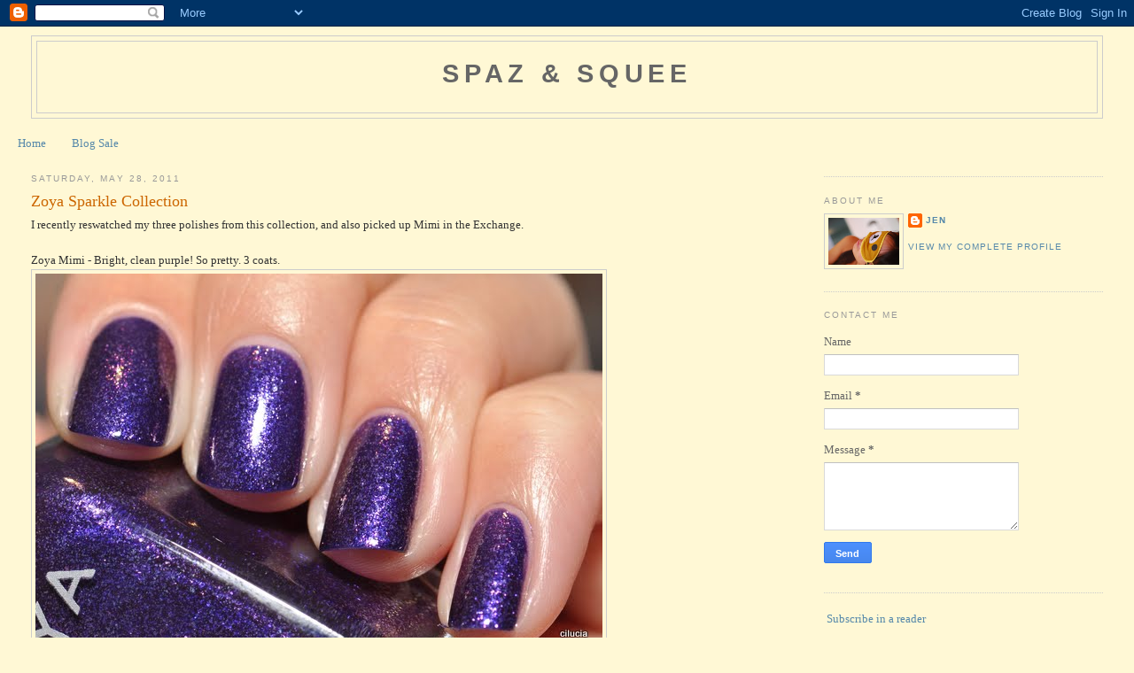

--- FILE ---
content_type: text/html; charset=UTF-8
request_url: https://cilucia.blogspot.com/2011/05/zoya-sparkle-collection.html
body_size: 15698
content:
<!DOCTYPE html>
<html dir='ltr' xmlns='http://www.w3.org/1999/xhtml' xmlns:b='http://www.google.com/2005/gml/b' xmlns:data='http://www.google.com/2005/gml/data' xmlns:expr='http://www.google.com/2005/gml/expr'>
<head>
<link href='https://www.blogger.com/static/v1/widgets/2944754296-widget_css_bundle.css' rel='stylesheet' type='text/css'/>
<meta content='text/html; charset=UTF-8' http-equiv='Content-Type'/>
<meta content='blogger' name='generator'/>
<link href='https://cilucia.blogspot.com/favicon.ico' rel='icon' type='image/x-icon'/>
<link href='http://cilucia.blogspot.com/2011/05/zoya-sparkle-collection.html' rel='canonical'/>
<link rel="alternate" type="application/atom+xml" title="Spaz &amp; Squee - Atom" href="https://cilucia.blogspot.com/feeds/posts/default" />
<link rel="alternate" type="application/rss+xml" title="Spaz &amp; Squee - RSS" href="https://cilucia.blogspot.com/feeds/posts/default?alt=rss" />
<link rel="service.post" type="application/atom+xml" title="Spaz &amp; Squee - Atom" href="https://www.blogger.com/feeds/7473744174320036851/posts/default" />

<link rel="alternate" type="application/atom+xml" title="Spaz &amp; Squee - Atom" href="https://cilucia.blogspot.com/feeds/3985422289286902102/comments/default" />
<!--Can't find substitution for tag [blog.ieCssRetrofitLinks]-->
<link href='https://blogger.googleusercontent.com/img/b/R29vZ2xl/AVvXsEh5nketlknnBCvsdRhT_NvUG2r3sU5gWVA-NlQiKlj7LJMTdggUB8VHMFEJb7z4zr8SB0msyRLqZ7v8vkJkIu83Gu5ZcV1O39iAwFZzr0nzH_Ak7nG2xXlJAHhMvkdzAW_zVcHk7WF3znwB/s800/DSC_6266.jpg' rel='image_src'/>
<meta content='http://cilucia.blogspot.com/2011/05/zoya-sparkle-collection.html' property='og:url'/>
<meta content='Zoya Sparkle Collection' property='og:title'/>
<meta content='I recently reswatched my three polishes from this collection, and also picked up Mimi in the Exchange. Zoya Mimi - Bright, clean purple! So ...' property='og:description'/>
<meta content='https://blogger.googleusercontent.com/img/b/R29vZ2xl/AVvXsEh5nketlknnBCvsdRhT_NvUG2r3sU5gWVA-NlQiKlj7LJMTdggUB8VHMFEJb7z4zr8SB0msyRLqZ7v8vkJkIu83Gu5ZcV1O39iAwFZzr0nzH_Ak7nG2xXlJAHhMvkdzAW_zVcHk7WF3znwB/w1200-h630-p-k-no-nu/DSC_6266.jpg' property='og:image'/>
<title>Spaz &amp; Squee: Zoya Sparkle Collection</title>
<style id='page-skin-1' type='text/css'><!--
/*
-----------------------------------------------
Blogger Template Style
Name:     Minima Stretch
Date:     26 Feb 2004
----------------------------------------------- */
/* Use this with templates/template-twocol.html */
body {
background:#fff8d5;
margin:0;
color:#333333;
font:x-small Georgia Serif;
font-size/* */:/**/small;
font-size: /**/small;
text-align: center;
}
a:link {
color:#5588aa;
text-decoration:none;
}
a:visited {
color:#999999;
text-decoration:none;
}
a:hover {
color:#cc6600;
text-decoration:underline;
}
a img {
border-width:0;
}
/* Header
-----------------------------------------------
*/
#header-wrapper {
margin:0 2% 10px;
border:1px solid #cccccc;
}
#header {
margin: 5px;
border: 1px solid #cccccc;
text-align: center;
color:#666666;
}
#header-inner {
background-position: center;
margin-left: auto;
margin-right: auto;
}
#header h1 {
margin:5px 5px 0;
padding:15px 20px .25em;
line-height:1.2em;
text-transform:uppercase;
letter-spacing:.2em;
font: normal bold 220% Verdana, sans-serif;
}
#header a {
color:#666666;
text-decoration:none;
}
#header a:hover {
color:#666666;
}
#header .description {
margin:0 5px 5px;
padding:0 20px 15px;
text-transform:uppercase;
letter-spacing:.2em;
line-height: 1.4em;
font: normal normal 78% 'Trebuchet MS', Trebuchet, Arial, Verdana, Sans-serif;
color: #999999;
}
#header img {
margin-left: auto;
margin-right: auto;
}
/* Outer-Wrapper
----------------------------------------------- */
#outer-wrapper {
margin:0;
padding:10px;
text-align:left;
font: normal normal 100% Georgia, Serif;
}
#main-wrapper {
margin-left: 2%;
width: 67%;
float: left;
display: inline;       /* fix for doubling margin in IE */
word-wrap: break-word; /* fix for long text breaking sidebar float in IE */
overflow: hidden;      /* fix for long non-text content breaking IE sidebar float */
}
#sidebar-wrapper {
margin-right: 2%;
width: 25%;
float: right;
display: inline;       /* fix for doubling margin in IE */
word-wrap: break-word; /* fix for long text breaking sidebar float in IE */
overflow: hidden;      /* fix for long non-text content breaking IE sidebar float */
}
/* Headings
----------------------------------------------- */
h2 {
margin:1.5em 0 .75em;
font:normal normal 78% 'Trebuchet MS',Trebuchet,Arial,Verdana,Sans-serif;
line-height: 1.4em;
text-transform:uppercase;
letter-spacing:.2em;
color:#999999;
}
/* Posts
-----------------------------------------------
*/
h2.date-header {
margin:1.5em 0 .5em;
}
.post {
margin:.5em 0 1.5em;
border-bottom:1px dotted #cccccc;
padding-bottom:1.5em;
}
.post h3 {
margin:.25em 0 0;
padding:0 0 4px;
font-size:140%;
font-weight:normal;
line-height:1.4em;
color:#cc6600;
}
.post h3 a, .post h3 a:visited, .post h3 strong {
display:block;
text-decoration:none;
color:#cc6600;
font-weight:normal;
}
.post h3 strong, .post h3 a:hover {
color:#333333;
}
.post-body {
margin:0 0 .75em;
line-height:1.6em;
}
.post-body blockquote {
line-height:1.3em;
}
.post-footer {
margin: .75em 0;
color:#999999;
text-transform:uppercase;
letter-spacing:.1em;
font: normal normal 78% 'Trebuchet MS', Trebuchet, Arial, Verdana, Sans-serif;
line-height: 1.4em;
}
.comment-link {
margin-left:.6em;
}
.post img, table.tr-caption-container {
padding:4px;
border:1px solid #cccccc;
}
.tr-caption-container img {
border: none;
padding: 0;
}
.post blockquote {
margin:1em 20px;
}
.post blockquote p {
margin:.75em 0;
}
/* Comments
----------------------------------------------- */
#comments h4 {
margin:1em 0;
font-weight: bold;
line-height: 1.4em;
text-transform:uppercase;
letter-spacing:.2em;
color: #999999;
}
#comments-block {
margin:1em 0 1.5em;
line-height:1.6em;
}
#comments-block .comment-author {
margin:.5em 0;
}
#comments-block .comment-body {
margin:.25em 0 0;
}
#comments-block .comment-footer {
margin:-.25em 0 2em;
line-height: 1.4em;
text-transform:uppercase;
letter-spacing:.1em;
}
#comments-block .comment-body p {
margin:0 0 .75em;
}
.deleted-comment {
font-style:italic;
color:gray;
}
.feed-links {
clear: both;
line-height: 2.5em;
}
#blog-pager-newer-link {
float: left;
}
#blog-pager-older-link {
float: right;
}
#blog-pager {
text-align: center;
}
/* Sidebar Content
----------------------------------------------- */
.sidebar {
color: #666666;
line-height: 1.5em;
}
.sidebar ul {
list-style:none;
margin:0 0 0;
padding:0 0 0;
}
.sidebar li {
margin:0;
padding-top:0;
padding-right:0;
padding-bottom:.25em;
padding-left:15px;
text-indent:-15px;
line-height:1.5em;
}
.sidebar .widget, .main .widget {
border-bottom:1px dotted #cccccc;
margin:0 0 1.5em;
padding:0 0 1.5em;
}
.main .Blog {
border-bottom-width: 0;
}
/* Profile
----------------------------------------------- */
.profile-img {
float: left;
margin-top: 0;
margin-right: 5px;
margin-bottom: 5px;
margin-left: 0;
padding: 4px;
border: 1px solid #cccccc;
}
.profile-data {
margin:0;
text-transform:uppercase;
letter-spacing:.1em;
font: normal normal 78% 'Trebuchet MS', Trebuchet, Arial, Verdana, Sans-serif;
color: #999999;
font-weight: bold;
line-height: 1.6em;
}
.profile-datablock {
margin:.5em 0 .5em;
}
.profile-textblock {
margin: 0.5em 0;
line-height: 1.6em;
}
.profile-link {
font: normal normal 78% 'Trebuchet MS', Trebuchet, Arial, Verdana, Sans-serif;
text-transform: uppercase;
letter-spacing: .1em;
}
/* Footer
----------------------------------------------- */
#footer {
width:660px;
clear:both;
margin:0 auto;
padding-top:15px;
line-height: 1.6em;
text-transform:uppercase;
letter-spacing:.1em;
text-align: center;
}

--></style>
<link href='https://www.blogger.com/dyn-css/authorization.css?targetBlogID=7473744174320036851&amp;zx=08493c49-512d-4ca4-9042-0d1cf4709d26' media='none' onload='if(media!=&#39;all&#39;)media=&#39;all&#39;' rel='stylesheet'/><noscript><link href='https://www.blogger.com/dyn-css/authorization.css?targetBlogID=7473744174320036851&amp;zx=08493c49-512d-4ca4-9042-0d1cf4709d26' rel='stylesheet'/></noscript>
<meta name='google-adsense-platform-account' content='ca-host-pub-1556223355139109'/>
<meta name='google-adsense-platform-domain' content='blogspot.com'/>

<!-- data-ad-client=ca-pub-4234677621829490 -->

</head>
<body>
<div class='navbar section' id='navbar'><div class='widget Navbar' data-version='1' id='Navbar1'><script type="text/javascript">
    function setAttributeOnload(object, attribute, val) {
      if(window.addEventListener) {
        window.addEventListener('load',
          function(){ object[attribute] = val; }, false);
      } else {
        window.attachEvent('onload', function(){ object[attribute] = val; });
      }
    }
  </script>
<div id="navbar-iframe-container"></div>
<script type="text/javascript" src="https://apis.google.com/js/platform.js"></script>
<script type="text/javascript">
      gapi.load("gapi.iframes:gapi.iframes.style.bubble", function() {
        if (gapi.iframes && gapi.iframes.getContext) {
          gapi.iframes.getContext().openChild({
              url: 'https://www.blogger.com/navbar/7473744174320036851?po\x3d3985422289286902102\x26origin\x3dhttps://cilucia.blogspot.com',
              where: document.getElementById("navbar-iframe-container"),
              id: "navbar-iframe"
          });
        }
      });
    </script><script type="text/javascript">
(function() {
var script = document.createElement('script');
script.type = 'text/javascript';
script.src = '//pagead2.googlesyndication.com/pagead/js/google_top_exp.js';
var head = document.getElementsByTagName('head')[0];
if (head) {
head.appendChild(script);
}})();
</script>
</div></div>
<div id='outer-wrapper'><div id='wrap2'>
<!-- skip links for text browsers -->
<span id='skiplinks' style='display:none;'>
<a href='#main'>skip to main </a> |
      <a href='#sidebar'>skip to sidebar</a>
</span>
<div id='header-wrapper'>
<div class='header section' id='header'><div class='widget Header' data-version='1' id='Header1'>
<div id='header-inner'>
<div class='titlewrapper'>
<h1 class='title'>
<a href='https://cilucia.blogspot.com/'>
Spaz &amp; Squee
</a>
</h1>
</div>
<div class='descriptionwrapper'>
<p class='description'><span>
</span></p>
</div>
</div>
</div></div>
</div>
<div id='content-wrapper'>
<div id='crosscol-wrapper' style='text-align:center'>
<div class='crosscol section' id='crosscol'><div class='widget PageList' data-version='1' id='PageList1'>
<h2>Pages</h2>
<div class='widget-content'>
<ul>
<li>
<a href='https://cilucia.blogspot.com/'>Home</a>
</li>
<li>
<a href='https://cilucia.blogspot.com/p/blog-sale.html'>Blog Sale</a>
</li>
</ul>
<div class='clear'></div>
</div>
</div></div>
</div>
<div id='main-wrapper'>
<div class='main section' id='main'><div class='widget Blog' data-version='1' id='Blog1'>
<div class='blog-posts hfeed'>

          <div class="date-outer">
        
<h2 class='date-header'><span>Saturday, May 28, 2011</span></h2>

          <div class="date-posts">
        
<div class='post-outer'>
<div class='post hentry uncustomized-post-template' itemprop='blogPost' itemscope='itemscope' itemtype='http://schema.org/BlogPosting'>
<meta content='https://blogger.googleusercontent.com/img/b/R29vZ2xl/AVvXsEh5nketlknnBCvsdRhT_NvUG2r3sU5gWVA-NlQiKlj7LJMTdggUB8VHMFEJb7z4zr8SB0msyRLqZ7v8vkJkIu83Gu5ZcV1O39iAwFZzr0nzH_Ak7nG2xXlJAHhMvkdzAW_zVcHk7WF3znwB/s800/DSC_6266.jpg' itemprop='image_url'/>
<meta content='7473744174320036851' itemprop='blogId'/>
<meta content='3985422289286902102' itemprop='postId'/>
<a name='3985422289286902102'></a>
<h3 class='post-title entry-title' itemprop='name'>
Zoya Sparkle Collection
</h3>
<div class='post-header'>
<div class='post-header-line-1'></div>
</div>
<div class='post-body entry-content' id='post-body-3985422289286902102' itemprop='description articleBody'>
I recently reswatched my three polishes from this collection, and also picked up Mimi in the Exchange.<br /><br />Zoya Mimi - Bright, clean purple! So pretty. 3 coats. <br /><img src="https://blogger.googleusercontent.com/img/b/R29vZ2xl/AVvXsEh5nketlknnBCvsdRhT_NvUG2r3sU5gWVA-NlQiKlj7LJMTdggUB8VHMFEJb7z4zr8SB0msyRLqZ7v8vkJkIu83Gu5ZcV1O39iAwFZzr0nzH_Ak7nG2xXlJAHhMvkdzAW_zVcHk7WF3znwB/s800/DSC_6266.jpg">  <br /><img src="https://blogger.googleusercontent.com/img/b/R29vZ2xl/AVvXsEjj7AUIJEzY-H7EZymFdLGpA-oy9KQqSJB4qnjdOrz7fd19HtSHSUCBnQMPwl1zJNy_3NBJy3wOY364HZ4J5ntneYPmhZQwyQutC_IvGYhbgVgUA_mq47w9XgjalmBRshyphenhyphenJf6P3OwSRjUCV/s800/DSC_6271.jpg"><br /><br />Comparison: Zoya Mimi vs.  Zoya Julieanne - Since you may be wondering whether it's worth having both. <br /><img src="https://blogger.googleusercontent.com/img/b/R29vZ2xl/AVvXsEhd90djtF6M9XJRGfEnXSdSiQQ5aw3ll0IsFnw5mPn95tMJbu2R8mcqkMXZUqO6_F53kwU5VPQVzXcyMC4P7FSJMj80F38ChLwdVfsMWuwNvVfMndJ1JohMtEYVJlSoY8gfTA-Q5Ddv3MFa/s800/DSC_6273.jpg"><br /><br />Zoya Ivanka - I love this oneee. It's the one I wanted the first time I saw swatches <3 I didn't get Apple from this year's summer collection, because it looked too similar and not as interesting as Ivanka. 3 coats.<br /><img src="https://blogger.googleusercontent.com/img/b/R29vZ2xl/AVvXsEgbTxSgtGqkd3KJN9nYCzjBNitfBQBRgvlDDRei5cl-FSkGwp9S4aOeG5zCLb0qydcy-cmf_GT5BsujG8Pek-qFx_9mrFsH4i7k7SWCwvAkGZ4tY7Htn_gXbSCuTjY21Ou2P0onHvNmGZzv/s800/DSC_7201.jpg"><br /><img src="https://blogger.googleusercontent.com/img/b/R29vZ2xl/AVvXsEhHTKxvNGPFUGSMRzxbjm_9VY1wKE-rbMwTD0FLUuV9nK8XhAyj9Y9hx0N1fiY2haJhOf645_mUvlO3ubWsDvneBetAcfYeD5ll8fn8-2RmTbj6J92pVQCgxZ3tG1QSOeNm6F_1SGpB5SZf/s800/DSC_7209.jpg"><br /><img src="https://blogger.googleusercontent.com/img/b/R29vZ2xl/AVvXsEgVYsgp9fKzfd4g9L4r7tRojG6wP-s9_beoqD4FI7AdWWKtzxDu205pWz5FGvm1tNUUpnHwObvyhJx50-xIxAYZjZuCIbTReTsImyRY9zJRkEL_eD-VQam_i75rhsYsB7kVwin3mfUfs70v/s800/DSC_7207.jpg"><br /><br />Zoya Alegra - Great pink! Dupe for OPI LMEY.<br /><img src="https://blogger.googleusercontent.com/img/b/R29vZ2xl/AVvXsEi-Tfq9r3C9SuwEM1t0FSuSPWq8qUyEdhJgNAdzyJS_qGciWinGJLOnWkHCA4ntKWb3evoWIHx6F-0vRAgF-SnaMJeGAE8sJPMkWJo7YndFWNT7lZ0AtSegsVhpJqXll7g_85KgCPkEDUCk/s800/DSC_7213.jpg"><br /><img src="https://blogger.googleusercontent.com/img/b/R29vZ2xl/AVvXsEj9viKIKR6TmGdr2ZuLFurcQLhAjC70hKtEm19gE0ckR0v5y1_PrgJWgBNUG-2BQLG_ara9VLjkK8ELIWAUFJ7H0H7iUrlEbTTxBIACi1vmLPDdEF6QFJKSyd7d3OKVU75o7YWBfokpAPrq/s800/DSC_7214.jpg"><br /><br />Zoya Charla - Infamous, and totally dupeable now. OPI CMIYN, Essence Choose Me, Jesse's Girl Glee, and Orly Hailey's Comet. I'm sure there's even more dupes O_O. 3 coats. <br /><img src="https://blogger.googleusercontent.com/img/b/R29vZ2xl/AVvXsEhYF6ZQ9_H4yqTOuvpUQymHc-_ZIovQsoZKHPe4eCVzT0QtnZ8FcSo6efO21LTRlxfu4jJ9XE1p82Fcf5erIfTWKasE28gN8pGz4kzE3A6xHALJi-KUbKXuRtcIMSAT0W8_oca1118heZ-5/s800/DSC_7131.jpg"><br /><img src="https://blogger.googleusercontent.com/img/b/R29vZ2xl/AVvXsEivFupNmT6FbsGNr6drGOHIeCkHGFxKibyLBoQkPbuJvs8RTTkzO6RPkkR7ZiyscMPV8YwVsiNVdCv0X_aj3_EaHpQo6oE2Axk286l7Hj1Fq3BBjcEpp5IEPRNX8ci7DNeh8APb4hpT94UD/s800/DSC_7133.jpg"><br /><br />Have a great weekend, guys! :D
<div style='clear: both;'></div>
</div>
<div class='post-footer'>
<div class='post-footer-line post-footer-line-1'>
<span class='post-author vcard'>
Posted by
<span class='fn' itemprop='author' itemscope='itemscope' itemtype='http://schema.org/Person'>
<meta content='https://www.blogger.com/profile/08120986296396586379' itemprop='url'/>
<a class='g-profile' href='https://www.blogger.com/profile/08120986296396586379' rel='author' title='author profile'>
<span itemprop='name'>Jen</span>
</a>
</span>
</span>
<span class='post-timestamp'>
at
<meta content='http://cilucia.blogspot.com/2011/05/zoya-sparkle-collection.html' itemprop='url'/>
<a class='timestamp-link' href='https://cilucia.blogspot.com/2011/05/zoya-sparkle-collection.html' rel='bookmark' title='permanent link'><abbr class='published' itemprop='datePublished' title='2011-05-28T10:00:00-04:00'>10:00&#8239;AM</abbr></a>
</span>
<span class='post-comment-link'>
</span>
<span class='post-icons'>
<span class='item-action'>
<a href='https://www.blogger.com/email-post/7473744174320036851/3985422289286902102' title='Email Post'>
<img alt='' class='icon-action' height='13' src='https://resources.blogblog.com/img/icon18_email.gif' width='18'/>
</a>
</span>
<span class='item-control blog-admin pid-1711833041'>
<a href='https://www.blogger.com/post-edit.g?blogID=7473744174320036851&postID=3985422289286902102&from=pencil' title='Edit Post'>
<img alt='' class='icon-action' height='18' src='https://resources.blogblog.com/img/icon18_edit_allbkg.gif' width='18'/>
</a>
</span>
</span>
<div class='post-share-buttons goog-inline-block'>
</div>
</div>
<div class='post-footer-line post-footer-line-2'>
<span class='post-labels'>
Labels:
<a href='https://cilucia.blogspot.com/search/label/Brand%3A%20Zoya' rel='tag'>Brand: Zoya</a>,
<a href='https://cilucia.blogspot.com/search/label/swatches' rel='tag'>swatches</a>
</span>
</div>
<div class='post-footer-line post-footer-line-3'>
<span class='post-location'>
</span>
</div>
</div>
</div>
<div class='comments' id='comments'>
<a name='comments'></a>
<h4>4 comments:</h4>
<div class='comments-content'>
<script async='async' src='' type='text/javascript'></script>
<script type='text/javascript'>
    (function() {
      var items = null;
      var msgs = null;
      var config = {};

// <![CDATA[
      var cursor = null;
      if (items && items.length > 0) {
        cursor = parseInt(items[items.length - 1].timestamp) + 1;
      }

      var bodyFromEntry = function(entry) {
        var text = (entry &&
                    ((entry.content && entry.content.$t) ||
                     (entry.summary && entry.summary.$t))) ||
            '';
        if (entry && entry.gd$extendedProperty) {
          for (var k in entry.gd$extendedProperty) {
            if (entry.gd$extendedProperty[k].name == 'blogger.contentRemoved') {
              return '<span class="deleted-comment">' + text + '</span>';
            }
          }
        }
        return text;
      }

      var parse = function(data) {
        cursor = null;
        var comments = [];
        if (data && data.feed && data.feed.entry) {
          for (var i = 0, entry; entry = data.feed.entry[i]; i++) {
            var comment = {};
            // comment ID, parsed out of the original id format
            var id = /blog-(\d+).post-(\d+)/.exec(entry.id.$t);
            comment.id = id ? id[2] : null;
            comment.body = bodyFromEntry(entry);
            comment.timestamp = Date.parse(entry.published.$t) + '';
            if (entry.author && entry.author.constructor === Array) {
              var auth = entry.author[0];
              if (auth) {
                comment.author = {
                  name: (auth.name ? auth.name.$t : undefined),
                  profileUrl: (auth.uri ? auth.uri.$t : undefined),
                  avatarUrl: (auth.gd$image ? auth.gd$image.src : undefined)
                };
              }
            }
            if (entry.link) {
              if (entry.link[2]) {
                comment.link = comment.permalink = entry.link[2].href;
              }
              if (entry.link[3]) {
                var pid = /.*comments\/default\/(\d+)\?.*/.exec(entry.link[3].href);
                if (pid && pid[1]) {
                  comment.parentId = pid[1];
                }
              }
            }
            comment.deleteclass = 'item-control blog-admin';
            if (entry.gd$extendedProperty) {
              for (var k in entry.gd$extendedProperty) {
                if (entry.gd$extendedProperty[k].name == 'blogger.itemClass') {
                  comment.deleteclass += ' ' + entry.gd$extendedProperty[k].value;
                } else if (entry.gd$extendedProperty[k].name == 'blogger.displayTime') {
                  comment.displayTime = entry.gd$extendedProperty[k].value;
                }
              }
            }
            comments.push(comment);
          }
        }
        return comments;
      };

      var paginator = function(callback) {
        if (hasMore()) {
          var url = config.feed + '?alt=json&v=2&orderby=published&reverse=false&max-results=50';
          if (cursor) {
            url += '&published-min=' + new Date(cursor).toISOString();
          }
          window.bloggercomments = function(data) {
            var parsed = parse(data);
            cursor = parsed.length < 50 ? null
                : parseInt(parsed[parsed.length - 1].timestamp) + 1
            callback(parsed);
            window.bloggercomments = null;
          }
          url += '&callback=bloggercomments';
          var script = document.createElement('script');
          script.type = 'text/javascript';
          script.src = url;
          document.getElementsByTagName('head')[0].appendChild(script);
        }
      };
      var hasMore = function() {
        return !!cursor;
      };
      var getMeta = function(key, comment) {
        if ('iswriter' == key) {
          var matches = !!comment.author
              && comment.author.name == config.authorName
              && comment.author.profileUrl == config.authorUrl;
          return matches ? 'true' : '';
        } else if ('deletelink' == key) {
          return config.baseUri + '/comment/delete/'
               + config.blogId + '/' + comment.id;
        } else if ('deleteclass' == key) {
          return comment.deleteclass;
        }
        return '';
      };

      var replybox = null;
      var replyUrlParts = null;
      var replyParent = undefined;

      var onReply = function(commentId, domId) {
        if (replybox == null) {
          // lazily cache replybox, and adjust to suit this style:
          replybox = document.getElementById('comment-editor');
          if (replybox != null) {
            replybox.height = '250px';
            replybox.style.display = 'block';
            replyUrlParts = replybox.src.split('#');
          }
        }
        if (replybox && (commentId !== replyParent)) {
          replybox.src = '';
          document.getElementById(domId).insertBefore(replybox, null);
          replybox.src = replyUrlParts[0]
              + (commentId ? '&parentID=' + commentId : '')
              + '#' + replyUrlParts[1];
          replyParent = commentId;
        }
      };

      var hash = (window.location.hash || '#').substring(1);
      var startThread, targetComment;
      if (/^comment-form_/.test(hash)) {
        startThread = hash.substring('comment-form_'.length);
      } else if (/^c[0-9]+$/.test(hash)) {
        targetComment = hash.substring(1);
      }

      // Configure commenting API:
      var configJso = {
        'maxDepth': config.maxThreadDepth
      };
      var provider = {
        'id': config.postId,
        'data': items,
        'loadNext': paginator,
        'hasMore': hasMore,
        'getMeta': getMeta,
        'onReply': onReply,
        'rendered': true,
        'initComment': targetComment,
        'initReplyThread': startThread,
        'config': configJso,
        'messages': msgs
      };

      var render = function() {
        if (window.goog && window.goog.comments) {
          var holder = document.getElementById('comment-holder');
          window.goog.comments.render(holder, provider);
        }
      };

      // render now, or queue to render when library loads:
      if (window.goog && window.goog.comments) {
        render();
      } else {
        window.goog = window.goog || {};
        window.goog.comments = window.goog.comments || {};
        window.goog.comments.loadQueue = window.goog.comments.loadQueue || [];
        window.goog.comments.loadQueue.push(render);
      }
    })();
// ]]>
  </script>
<div id='comment-holder'>
<div class="comment-thread toplevel-thread"><ol id="top-ra"><li class="comment" id="c1743739494655564162"><div class="avatar-image-container"><img src="//resources.blogblog.com/img/blank.gif" alt=""/></div><div class="comment-block"><div class="comment-header"><cite class="user"><a href="http://steffels.blogspot.com" rel="nofollow">Stef</a></cite><span class="icon user "></span><span class="datetime secondary-text"><a rel="nofollow" href="https://cilucia.blogspot.com/2011/05/zoya-sparkle-collection.html?showComment=1306593510116#c1743739494655564162">May 28, 2011 at 10:38:00&#8239;AM EDT</a></span></div><p class="comment-content">I agree.. Apple looks flat and uninteresting next to Ivanka. So much richer in colour!</p><span class="comment-actions secondary-text"><a class="comment-reply" target="_self" data-comment-id="1743739494655564162">Reply</a><span class="item-control blog-admin blog-admin pid-647349243"><a target="_self" href="https://www.blogger.com/comment/delete/7473744174320036851/1743739494655564162">Delete</a></span></span></div><div class="comment-replies"><div id="c1743739494655564162-rt" class="comment-thread inline-thread hidden"><span class="thread-toggle thread-expanded"><span class="thread-arrow"></span><span class="thread-count"><a target="_self">Replies</a></span></span><ol id="c1743739494655564162-ra" class="thread-chrome thread-expanded"><div></div><div id="c1743739494655564162-continue" class="continue"><a class="comment-reply" target="_self" data-comment-id="1743739494655564162">Reply</a></div></ol></div></div><div class="comment-replybox-single" id="c1743739494655564162-ce"></div></li><li class="comment" id="c1975229068916805235"><div class="avatar-image-container"><img src="//resources.blogblog.com/img/blank.gif" alt=""/></div><div class="comment-block"><div class="comment-header"><cite class="user">Dianaruxi</cite><span class="icon user "></span><span class="datetime secondary-text"><a rel="nofollow" href="https://cilucia.blogspot.com/2011/05/zoya-sparkle-collection.html?showComment=1306602672060#c1975229068916805235">May 28, 2011 at 1:11:00&#8239;PM EDT</a></span></div><p class="comment-content">All of these look gorgeous!!</p><span class="comment-actions secondary-text"><a class="comment-reply" target="_self" data-comment-id="1975229068916805235">Reply</a><span class="item-control blog-admin blog-admin pid-647349243"><a target="_self" href="https://www.blogger.com/comment/delete/7473744174320036851/1975229068916805235">Delete</a></span></span></div><div class="comment-replies"><div id="c1975229068916805235-rt" class="comment-thread inline-thread hidden"><span class="thread-toggle thread-expanded"><span class="thread-arrow"></span><span class="thread-count"><a target="_self">Replies</a></span></span><ol id="c1975229068916805235-ra" class="thread-chrome thread-expanded"><div></div><div id="c1975229068916805235-continue" class="continue"><a class="comment-reply" target="_self" data-comment-id="1975229068916805235">Reply</a></div></ol></div></div><div class="comment-replybox-single" id="c1975229068916805235-ce"></div></li><li class="comment" id="c5633087457672229501"><div class="avatar-image-container"><img src="//resources.blogblog.com/img/blank.gif" alt=""/></div><div class="comment-block"><div class="comment-header"><cite class="user"><a href="http://hautelacquer.blogspot.com" rel="nofollow">Shaina</a></cite><span class="icon user "></span><span class="datetime secondary-text"><a rel="nofollow" href="https://cilucia.blogspot.com/2011/05/zoya-sparkle-collection.html?showComment=1306683976461#c5633087457672229501">May 29, 2011 at 11:46:00&#8239;AM EDT</a></span></div><p class="comment-content">Ah, Charla and&#160; Julieanne are gorgeous!</p><span class="comment-actions secondary-text"><a class="comment-reply" target="_self" data-comment-id="5633087457672229501">Reply</a><span class="item-control blog-admin blog-admin pid-647349243"><a target="_self" href="https://www.blogger.com/comment/delete/7473744174320036851/5633087457672229501">Delete</a></span></span></div><div class="comment-replies"><div id="c5633087457672229501-rt" class="comment-thread inline-thread hidden"><span class="thread-toggle thread-expanded"><span class="thread-arrow"></span><span class="thread-count"><a target="_self">Replies</a></span></span><ol id="c5633087457672229501-ra" class="thread-chrome thread-expanded"><div></div><div id="c5633087457672229501-continue" class="continue"><a class="comment-reply" target="_self" data-comment-id="5633087457672229501">Reply</a></div></ol></div></div><div class="comment-replybox-single" id="c5633087457672229501-ce"></div></li><li class="comment" id="c4771666122282631545"><div class="avatar-image-container"><img src="//resources.blogblog.com/img/blank.gif" alt=""/></div><div class="comment-block"><div class="comment-header"><cite class="user"><a href="http://www.oliviafrescura.com" rel="nofollow">Xx Olivia</a></cite><span class="icon user "></span><span class="datetime secondary-text"><a rel="nofollow" href="https://cilucia.blogspot.com/2011/05/zoya-sparkle-collection.html?showComment=1306694931503#c4771666122282631545">May 29, 2011 at 2:48:00&#8239;PM EDT</a></span></div><p class="comment-content">love them all! gorgeous!!</p><span class="comment-actions secondary-text"><a class="comment-reply" target="_self" data-comment-id="4771666122282631545">Reply</a><span class="item-control blog-admin blog-admin pid-647349243"><a target="_self" href="https://www.blogger.com/comment/delete/7473744174320036851/4771666122282631545">Delete</a></span></span></div><div class="comment-replies"><div id="c4771666122282631545-rt" class="comment-thread inline-thread hidden"><span class="thread-toggle thread-expanded"><span class="thread-arrow"></span><span class="thread-count"><a target="_self">Replies</a></span></span><ol id="c4771666122282631545-ra" class="thread-chrome thread-expanded"><div></div><div id="c4771666122282631545-continue" class="continue"><a class="comment-reply" target="_self" data-comment-id="4771666122282631545">Reply</a></div></ol></div></div><div class="comment-replybox-single" id="c4771666122282631545-ce"></div></li></ol><div id="top-continue" class="continue"><a class="comment-reply" target="_self">Add comment</a></div><div class="comment-replybox-thread" id="top-ce"></div><div class="loadmore hidden" data-post-id="3985422289286902102"><a target="_self">Load more...</a></div></div>
</div>
</div>
<p class='comment-footer'>
<div class='comment-form'>
<a name='comment-form'></a>
<p>
</p>
<a href='https://www.blogger.com/comment/frame/7473744174320036851?po=3985422289286902102&hl=en&saa=85391&origin=https://cilucia.blogspot.com' id='comment-editor-src'></a>
<iframe allowtransparency='true' class='blogger-iframe-colorize blogger-comment-from-post' frameborder='0' height='410px' id='comment-editor' name='comment-editor' src='' width='100%'></iframe>
<script src='https://www.blogger.com/static/v1/jsbin/2830521187-comment_from_post_iframe.js' type='text/javascript'></script>
<script type='text/javascript'>
      BLOG_CMT_createIframe('https://www.blogger.com/rpc_relay.html');
    </script>
</div>
</p>
<div id='backlinks-container'>
<div id='Blog1_backlinks-container'>
</div>
</div>
</div>
</div>

        </div></div>
      
</div>
<div class='blog-pager' id='blog-pager'>
<span id='blog-pager-newer-link'>
<a class='blog-pager-newer-link' href='https://cilucia.blogspot.com/2011/05/flakies-nfu-oh-40-and-sh-hidden.html' id='Blog1_blog-pager-newer-link' title='Newer Post'>Newer Post</a>
</span>
<span id='blog-pager-older-link'>
<a class='blog-pager-older-link' href='https://cilucia.blogspot.com/2011/05/orly-royal-navy-and-revlon-royal.html' id='Blog1_blog-pager-older-link' title='Older Post'>Older Post</a>
</span>
<a class='home-link' href='https://cilucia.blogspot.com/'>Home</a>
</div>
<div class='clear'></div>
<div class='post-feeds'>
<div class='feed-links'>
Subscribe to:
<a class='feed-link' href='https://cilucia.blogspot.com/feeds/3985422289286902102/comments/default' target='_blank' type='application/atom+xml'>Post Comments (Atom)</a>
</div>
</div>
</div></div>
</div>
<div id='sidebar-wrapper'>
<div class='sidebar section' id='sidebar'><div class='widget HTML' data-version='1' id='HTML1'>
<script type='text/javascript'>
                var disqus_shortname = 'cilucia';
                var disqus_blogger_current_url = "http://cilucia.blogspot.com/2011/05/zoya-sparkle-collection.html";
                if (!disqus_blogger_current_url.length) {
                    disqus_blogger_current_url = "https://cilucia.blogspot.com/2011/05/zoya-sparkle-collection.html";
                }
                var disqus_blogger_homepage_url = "https://cilucia.blogspot.com/";
                var disqus_blogger_canonical_homepage_url = "http://cilucia.blogspot.com/";
            </script>
<style type='text/css'>
                    #comments {display:none;}
                </style>
<script type='text/javascript'>
                    (function() {
                        var bloggerjs = document.createElement('script');
                        bloggerjs.type = 'text/javascript';
                        bloggerjs.async = true;
                        bloggerjs.src = 'http://'+disqus_shortname+'.disqus.com/blogger_item.js';
                        (document.getElementsByTagName('head')[0] || document.getElementsByTagName('body')[0]).appendChild(bloggerjs);
                    })();
                </script>
<style type='text/css'>
                    .post-comment-link { visibility: hidden; }
                </style>
<script type='text/javascript'>
                (function() {
                    var bloggerjs = document.createElement('script');
                    bloggerjs.type = 'text/javascript';
                    bloggerjs.async = true;
                    bloggerjs.src = 'http://'+disqus_shortname+'.disqus.com/blogger_index.js';
                    (document.getElementsByTagName('head')[0] || document.getElementsByTagName('body')[0]).appendChild(bloggerjs);
                })();
                </script>
</div><div class='widget Profile' data-version='1' id='Profile1'>
<h2>About Me</h2>
<div class='widget-content'>
<a href='https://www.blogger.com/profile/08120986296396586379'><img alt='My photo' class='profile-img' height='53' src='//blogger.googleusercontent.com/img/b/R29vZ2xl/AVvXsEh6_pTrV4iFrWwe-_v1ZyVap-xb2ti0ut33TspEDUtg3OneYvjxVqO4rh-PmewYDCXRdbxh24A1xcm0MFMDEMZEP3tN4wj8I20DgTdP6WXq2U1a-0pW_2jLBSEKLbOtmQ/s150-r/6600_652486875137_122600103_39312607_4507688_n.jpg' width='80'/></a>
<dl class='profile-datablock'>
<dt class='profile-data'>
<a class='profile-name-link g-profile' href='https://www.blogger.com/profile/08120986296396586379' rel='author' style='background-image: url(//www.blogger.com/img/logo-16.png);'>
Jen
</a>
</dt>
</dl>
<a class='profile-link' href='https://www.blogger.com/profile/08120986296396586379' rel='author'>View my complete profile</a>
<div class='clear'></div>
</div>
</div><div class='widget ContactForm' data-version='1' id='ContactForm1'>
<h2 class='title'>Contact Me</h2>
<div class='contact-form-widget'>
<div class='form'>
<form name='contact-form'>
<p></p>
Name
<br/>
<input class='contact-form-name' id='ContactForm1_contact-form-name' name='name' size='30' type='text' value=''/>
<p></p>
Email
<span style='font-weight: bolder;'>*</span>
<br/>
<input class='contact-form-email' id='ContactForm1_contact-form-email' name='email' size='30' type='text' value=''/>
<p></p>
Message
<span style='font-weight: bolder;'>*</span>
<br/>
<textarea class='contact-form-email-message' cols='25' id='ContactForm1_contact-form-email-message' name='email-message' rows='5'></textarea>
<p></p>
<input class='contact-form-button contact-form-button-submit' id='ContactForm1_contact-form-submit' type='button' value='Send'/>
<p></p>
<div style='text-align: center; max-width: 222px; width: 100%'>
<p class='contact-form-error-message' id='ContactForm1_contact-form-error-message'></p>
<p class='contact-form-success-message' id='ContactForm1_contact-form-success-message'></p>
</div>
</form>
</div>
</div>
<div class='clear'></div>
</div><div class='widget HTML' data-version='1' id='HTML2'>
<div class='widget-content'>
<p><a href="http://feeds.feedburner.com/cilucia" rel="alternate" type="application/rss+xml"><img src="https://lh3.googleusercontent.com/blogger_img_proxy/AEn0k_udTl7KcjU-VcxTyAF5BXmkDe7p-xNrzf8TMgkHTL7uDXDSMBKiCAQqyYsE-o3YYQMrc4gERwZOHy9syXVdDrAUtvGarb7nnT9YyLXVthMMbvS6TL6zg3GAMoKYp0k=s0-d" alt="" style="vertical-align:middle;border:0"></a>&nbsp;<a href="http://feeds.feedburner.com/cilucia" rel="alternate" type="application/rss+xml">Subscribe in a reader</a></p>
</div>
<div class='clear'></div>
</div><div class='widget Followers' data-version='1' id='Followers1'>
<h2 class='title'>Followers</h2>
<div class='widget-content'>
<div id='Followers1-wrapper'>
<div style='margin-right:2px;'>
<div><script type="text/javascript" src="https://apis.google.com/js/platform.js"></script>
<div id="followers-iframe-container"></div>
<script type="text/javascript">
    window.followersIframe = null;
    function followersIframeOpen(url) {
      gapi.load("gapi.iframes", function() {
        if (gapi.iframes && gapi.iframes.getContext) {
          window.followersIframe = gapi.iframes.getContext().openChild({
            url: url,
            where: document.getElementById("followers-iframe-container"),
            messageHandlersFilter: gapi.iframes.CROSS_ORIGIN_IFRAMES_FILTER,
            messageHandlers: {
              '_ready': function(obj) {
                window.followersIframe.getIframeEl().height = obj.height;
              },
              'reset': function() {
                window.followersIframe.close();
                followersIframeOpen("https://www.blogger.com/followers/frame/7473744174320036851?colors\x3dCgt0cmFuc3BhcmVudBILdHJhbnNwYXJlbnQaByM2NjY2NjYiByM1NTg4YWEqByNmZmY4ZDUyByNjYzY2MDA6ByM2NjY2NjZCByM1NTg4YWFKByM5OTk5OTlSByM1NTg4YWFaC3RyYW5zcGFyZW50\x26pageSize\x3d21\x26hl\x3den\x26origin\x3dhttps://cilucia.blogspot.com");
              },
              'open': function(url) {
                window.followersIframe.close();
                followersIframeOpen(url);
              }
            }
          });
        }
      });
    }
    followersIframeOpen("https://www.blogger.com/followers/frame/7473744174320036851?colors\x3dCgt0cmFuc3BhcmVudBILdHJhbnNwYXJlbnQaByM2NjY2NjYiByM1NTg4YWEqByNmZmY4ZDUyByNjYzY2MDA6ByM2NjY2NjZCByM1NTg4YWFKByM5OTk5OTlSByM1NTg4YWFaC3RyYW5zcGFyZW50\x26pageSize\x3d21\x26hl\x3den\x26origin\x3dhttps://cilucia.blogspot.com");
  </script></div>
</div>
</div>
<div class='clear'></div>
</div>
</div><div class='widget Label' data-version='1' id='Label1'>
<h2>Labels</h2>
<div class='widget-content list-label-widget-content'>
<ul>
<li>
<a dir='ltr' href='https://cilucia.blogspot.com/search/label/Annoucement'>Annoucement</a>
<span dir='ltr'>(1)</span>
</li>
<li>
<a dir='ltr' href='https://cilucia.blogspot.com/search/label/blog%20sale'>blog sale</a>
<span dir='ltr'>(7)</span>
</li>
<li>
<a dir='ltr' href='https://cilucia.blogspot.com/search/label/blogs'>blogs</a>
<span dir='ltr'>(2)</span>
</li>
<li>
<a dir='ltr' href='https://cilucia.blogspot.com/search/label/bottle%20spam'>bottle spam</a>
<span dir='ltr'>(1)</span>
</li>
<li>
<a dir='ltr' href='https://cilucia.blogspot.com/search/label/Brand%3A%20a-england'>Brand: a-england</a>
<span dir='ltr'>(1)</span>
</li>
<li>
<a dir='ltr' href='https://cilucia.blogspot.com/search/label/Brand%3A%20American%20Apparel'>Brand: American Apparel</a>
<span dir='ltr'>(6)</span>
</li>
<li>
<a dir='ltr' href='https://cilucia.blogspot.com/search/label/Brand%3A%20Avon'>Brand: Avon</a>
<span dir='ltr'>(1)</span>
</li>
<li>
<a dir='ltr' href='https://cilucia.blogspot.com/search/label/Brand%3A%20BB%20Couture'>Brand: BB Couture</a>
<span dir='ltr'>(1)</span>
</li>
<li>
<a dir='ltr' href='https://cilucia.blogspot.com/search/label/Brand%3A%20Brucci'>Brand: Brucci</a>
<span dir='ltr'>(2)</span>
</li>
<li>
<a dir='ltr' href='https://cilucia.blogspot.com/search/label/Brand%3A%20Butter%20London'>Brand: Butter London</a>
<span dir='ltr'>(2)</span>
</li>
<li>
<a dir='ltr' href='https://cilucia.blogspot.com/search/label/Brand%3A%20Catrice'>Brand: Catrice</a>
<span dir='ltr'>(1)</span>
</li>
<li>
<a dir='ltr' href='https://cilucia.blogspot.com/search/label/Brand%3A%20China%20Glaze'>Brand: China Glaze</a>
<span dir='ltr'>(16)</span>
</li>
<li>
<a dir='ltr' href='https://cilucia.blogspot.com/search/label/Brand%3A%20CND'>Brand: CND</a>
<span dir='ltr'>(7)</span>
</li>
<li>
<a dir='ltr' href='https://cilucia.blogspot.com/search/label/Brand%3A%20Color%20Club'>Brand: Color Club</a>
<span dir='ltr'>(1)</span>
</li>
<li>
<a dir='ltr' href='https://cilucia.blogspot.com/search/label/Brand%3A%20Contrary%20Polish'>Brand: Contrary Polish</a>
<span dir='ltr'>(1)</span>
</li>
<li>
<a dir='ltr' href='https://cilucia.blogspot.com/search/label/brand%3A%20CrowsToes'>brand: CrowsToes</a>
<span dir='ltr'>(3)</span>
</li>
<li>
<a dir='ltr' href='https://cilucia.blogspot.com/search/label/Brand%3A%20Darling%20Diva%20Polish'>Brand: Darling Diva Polish</a>
<span dir='ltr'>(2)</span>
</li>
<li>
<a dir='ltr' href='https://cilucia.blogspot.com/search/label/Brand%3A%20Deborah%20Lippmann'>Brand: Deborah Lippmann</a>
<span dir='ltr'>(5)</span>
</li>
<li>
<a dir='ltr' href='https://cilucia.blogspot.com/search/label/Brand%3A%20Elevation%20Polish'>Brand: Elevation Polish</a>
<span dir='ltr'>(1)</span>
</li>
<li>
<a dir='ltr' href='https://cilucia.blogspot.com/search/label/Brand%3A%20Essence'>Brand: Essence</a>
<span dir='ltr'>(1)</span>
</li>
<li>
<a dir='ltr' href='https://cilucia.blogspot.com/search/label/Brand%3A%20Essie'>Brand: Essie</a>
<span dir='ltr'>(27)</span>
</li>
<li>
<a dir='ltr' href='https://cilucia.blogspot.com/search/label/Brand%3A%20ettusais'>Brand: ettusais</a>
<span dir='ltr'>(1)</span>
</li>
<li>
<a dir='ltr' href='https://cilucia.blogspot.com/search/label/Brand%3A%20GOSH'>Brand: GOSH</a>
<span dir='ltr'>(1)</span>
</li>
<li>
<a dir='ltr' href='https://cilucia.blogspot.com/search/label/Brand%3A%20Guerlain'>Brand: Guerlain</a>
<span dir='ltr'>(1)</span>
</li>
<li>
<a dir='ltr' href='https://cilucia.blogspot.com/search/label/Brand%3A%20Happy%20Hands'>Brand: Happy Hands</a>
<span dir='ltr'>(3)</span>
</li>
<li>
<a dir='ltr' href='https://cilucia.blogspot.com/search/label/Brand%3A%20Hare'>Brand: Hare</a>
<span dir='ltr'>(5)</span>
</li>
<li>
<a dir='ltr' href='https://cilucia.blogspot.com/search/label/Brand%3A%20Hello%20Kitty'>Brand: Hello Kitty</a>
<span dir='ltr'>(1)</span>
</li>
<li>
<a dir='ltr' href='https://cilucia.blogspot.com/search/label/Brand%3A%20Icing'>Brand: Icing</a>
<span dir='ltr'>(3)</span>
</li>
<li>
<a dir='ltr' href='https://cilucia.blogspot.com/search/label/Brand%3A%20Illamasqua'>Brand: Illamasqua</a>
<span dir='ltr'>(8)</span>
</li>
<li>
<a dir='ltr' href='https://cilucia.blogspot.com/search/label/Brand%3A%20Jessica'>Brand: Jessica</a>
<span dir='ltr'>(1)</span>
</li>
<li>
<a dir='ltr' href='https://cilucia.blogspot.com/search/label/Brand%3A%20Joe%20Fresh'>Brand: Joe Fresh</a>
<span dir='ltr'>(3)</span>
</li>
<li>
<a dir='ltr' href='https://cilucia.blogspot.com/search/label/Brand%3A%20Kiko'>Brand: Kiko</a>
<span dir='ltr'>(3)</span>
</li>
<li>
<a dir='ltr' href='https://cilucia.blogspot.com/search/label/Brand%3A%20Layla'>Brand: Layla</a>
<span dir='ltr'>(2)</span>
</li>
<li>
<a dir='ltr' href='https://cilucia.blogspot.com/search/label/brand%3A%20Lilacquer'>brand: Lilacquer</a>
<span dir='ltr'>(3)</span>
</li>
<li>
<a dir='ltr' href='https://cilucia.blogspot.com/search/label/Brand%3A%20Lynnderella'>Brand: Lynnderella</a>
<span dir='ltr'>(13)</span>
</li>
<li>
<a dir='ltr' href='https://cilucia.blogspot.com/search/label/Brand%3A%20MAC'>Brand: MAC</a>
<span dir='ltr'>(2)</span>
</li>
<li>
<a dir='ltr' href='https://cilucia.blogspot.com/search/label/Brand%3A%20Maybelline'>Brand: Maybelline</a>
<span dir='ltr'>(1)</span>
</li>
<li>
<a dir='ltr' href='https://cilucia.blogspot.com/search/label/Brand%3A%20Milani'>Brand: Milani</a>
<span dir='ltr'>(2)</span>
</li>
<li>
<a dir='ltr' href='https://cilucia.blogspot.com/search/label/Brand%3A%20Misa'>Brand: Misa</a>
<span dir='ltr'>(4)</span>
</li>
<li>
<a dir='ltr' href='https://cilucia.blogspot.com/search/label/Brand%3A%20Missha'>Brand: Missha</a>
<span dir='ltr'>(1)</span>
</li>
<li>
<a dir='ltr' href='https://cilucia.blogspot.com/search/label/Brand%3A%20Nails%20Inc'>Brand: Nails Inc</a>
<span dir='ltr'>(2)</span>
</li>
<li>
<a dir='ltr' href='https://cilucia.blogspot.com/search/label/Brand%3A%20NARS'>Brand: NARS</a>
<span dir='ltr'>(2)</span>
</li>
<li>
<a dir='ltr' href='https://cilucia.blogspot.com/search/label/Brand%3A%20Nfu%20Oh'>Brand: Nfu Oh</a>
<span dir='ltr'>(7)</span>
</li>
<li>
<a dir='ltr' href='https://cilucia.blogspot.com/search/label/Brand%3A%20Nina%20Ultra%20Pro'>Brand: Nina Ultra Pro</a>
<span dir='ltr'>(2)</span>
</li>
<li>
<a dir='ltr' href='https://cilucia.blogspot.com/search/label/Brand%3A%20Nubar'>Brand: Nubar</a>
<span dir='ltr'>(1)</span>
</li>
<li>
<a dir='ltr' href='https://cilucia.blogspot.com/search/label/Brand%3A%20NYX%20Girls'>Brand: NYX Girls</a>
<span dir='ltr'>(2)</span>
</li>
<li>
<a dir='ltr' href='https://cilucia.blogspot.com/search/label/Brand%3A%20Oopsie%20Daisies'>Brand: Oopsie Daisies</a>
<span dir='ltr'>(2)</span>
</li>
<li>
<a dir='ltr' href='https://cilucia.blogspot.com/search/label/Brand%3A%20OPI'>Brand: OPI</a>
<span dir='ltr'>(39)</span>
</li>
<li>
<a dir='ltr' href='https://cilucia.blogspot.com/search/label/Brand%3A%20Orly'>Brand: Orly</a>
<span dir='ltr'>(13)</span>
</li>
<li>
<a dir='ltr' href='https://cilucia.blogspot.com/search/label/Brand%3A%20Pahlish'>Brand: Pahlish</a>
<span dir='ltr'>(4)</span>
</li>
<li>
<a dir='ltr' href='https://cilucia.blogspot.com/search/label/Brand%3A%20Pam%27s%20Girly%20Bits'>Brand: Pam&#39;s Girly Bits</a>
<span dir='ltr'>(2)</span>
</li>
<li>
<a dir='ltr' href='https://cilucia.blogspot.com/search/label/Brand%3A%20Polish%20Revolution'>Brand: Polish Revolution</a>
<span dir='ltr'>(4)</span>
</li>
<li>
<a dir='ltr' href='https://cilucia.blogspot.com/search/label/Brand%3A%20Prorance'>Brand: Prorance</a>
<span dir='ltr'>(1)</span>
</li>
<li>
<a dir='ltr' href='https://cilucia.blogspot.com/search/label/Brand%3A%20RBL'>Brand: RBL</a>
<span dir='ltr'>(2)</span>
</li>
<li>
<a dir='ltr' href='https://cilucia.blogspot.com/search/label/Brand%3A%20Revlon'>Brand: Revlon</a>
<span dir='ltr'>(8)</span>
</li>
<li>
<a dir='ltr' href='https://cilucia.blogspot.com/search/label/Brand%3A%20Rimmel'>Brand: Rimmel</a>
<span dir='ltr'>(1)</span>
</li>
<li>
<a dir='ltr' href='https://cilucia.blogspot.com/search/label/Brand%3A%20Sally%20Hansen'>Brand: Sally Hansen</a>
<span dir='ltr'>(6)</span>
</li>
<li>
<a dir='ltr' href='https://cilucia.blogspot.com/search/label/brand%3A%20Shu%20Uemura'>brand: Shu Uemura</a>
<span dir='ltr'>(1)</span>
</li>
<li>
<a dir='ltr' href='https://cilucia.blogspot.com/search/label/Brand%3A%20Smitten%20Polish'>Brand: Smitten Polish</a>
<span dir='ltr'>(4)</span>
</li>
<li>
<a dir='ltr' href='https://cilucia.blogspot.com/search/label/Brand%3A%20Speciallita%20HITS'>Brand: Speciallita HITS</a>
<span dir='ltr'>(5)</span>
</li>
<li>
<a dir='ltr' href='https://cilucia.blogspot.com/search/label/Brand%3A%20Starlight%20Polish'>Brand: Starlight Polish</a>
<span dir='ltr'>(2)</span>
</li>
<li>
<a dir='ltr' href='https://cilucia.blogspot.com/search/label/Brand%3A%20StrangeBeautiful'>Brand: StrangeBeautiful</a>
<span dir='ltr'>(1)</span>
</li>
<li>
<a dir='ltr' href='https://cilucia.blogspot.com/search/label/Brand%3A%20Surratt'>Brand: Surratt</a>
<span dir='ltr'>(2)</span>
</li>
<li>
<a dir='ltr' href='https://cilucia.blogspot.com/search/label/Brand%3A%20The%20Face%20Shop'>Brand: The Face Shop</a>
<span dir='ltr'>(2)</span>
</li>
<li>
<a dir='ltr' href='https://cilucia.blogspot.com/search/label/Brand%3A%20Tony%20Moly'>Brand: Tony Moly</a>
<span dir='ltr'>(1)</span>
</li>
<li>
<a dir='ltr' href='https://cilucia.blogspot.com/search/label/Brand%3A%20YSL'>Brand: YSL</a>
<span dir='ltr'>(1)</span>
</li>
<li>
<a dir='ltr' href='https://cilucia.blogspot.com/search/label/Brand%3A%20Zoya'>Brand: Zoya</a>
<span dir='ltr'>(32)</span>
</li>
<li>
<a dir='ltr' href='https://cilucia.blogspot.com/search/label/brushes'>brushes</a>
<span dir='ltr'>(1)</span>
</li>
<li>
<a dir='ltr' href='https://cilucia.blogspot.com/search/label/comparison'>comparison</a>
<span dir='ltr'>(83)</span>
</li>
<li>
<a dir='ltr' href='https://cilucia.blogspot.com/search/label/Dollar%20Tree'>Dollar Tree</a>
<span dir='ltr'>(1)</span>
</li>
<li>
<a dir='ltr' href='https://cilucia.blogspot.com/search/label/dupe'>dupe</a>
<span dir='ltr'>(5)</span>
</li>
<li>
<a dir='ltr' href='https://cilucia.blogspot.com/search/label/Favourites'>Favourites</a>
<span dir='ltr'>(5)</span>
</li>
<li>
<a dir='ltr' href='https://cilucia.blogspot.com/search/label/flakies'>flakies</a>
<span dir='ltr'>(1)</span>
</li>
<li>
<a dir='ltr' href='https://cilucia.blogspot.com/search/label/Franken'>Franken</a>
<span dir='ltr'>(3)</span>
</li>
<li>
<a dir='ltr' href='https://cilucia.blogspot.com/search/label/haul'>haul</a>
<span dir='ltr'>(7)</span>
</li>
<li>
<a dir='ltr' href='https://cilucia.blogspot.com/search/label/holo'>holo</a>
<span dir='ltr'>(1)</span>
</li>
<li>
<a dir='ltr' href='https://cilucia.blogspot.com/search/label/Indie'>Indie</a>
<span dir='ltr'>(35)</span>
</li>
<li>
<a dir='ltr' href='https://cilucia.blogspot.com/search/label/Korea'>Korea</a>
<span dir='ltr'>(8)</span>
</li>
<li>
<a dir='ltr' href='https://cilucia.blogspot.com/search/label/layering'>layering</a>
<span dir='ltr'>(10)</span>
</li>
<li>
<a dir='ltr' href='https://cilucia.blogspot.com/search/label/lipstick'>lipstick</a>
<span dir='ltr'>(2)</span>
</li>
<li>
<a dir='ltr' href='https://cilucia.blogspot.com/search/label/Makeup'>Makeup</a>
<span dir='ltr'>(9)</span>
</li>
<li>
<a dir='ltr' href='https://cilucia.blogspot.com/search/label/nail%20art'>nail art</a>
<span dir='ltr'>(1)</span>
</li>
<li>
<a dir='ltr' href='https://cilucia.blogspot.com/search/label/Needle%20Felting'>Needle Felting</a>
<span dir='ltr'>(1)</span>
</li>
<li>
<a dir='ltr' href='https://cilucia.blogspot.com/search/label/Netflix'>Netflix</a>
<span dir='ltr'>(1)</span>
</li>
<li>
<a dir='ltr' href='https://cilucia.blogspot.com/search/label/NOTD'>NOTD</a>
<span dir='ltr'>(22)</span>
</li>
<li>
<a dir='ltr' href='https://cilucia.blogspot.com/search/label/pathetic'>pathetic</a>
<span dir='ltr'>(1)</span>
</li>
<li>
<a dir='ltr' href='https://cilucia.blogspot.com/search/label/SOG'>SOG</a>
<span dir='ltr'>(2)</span>
</li>
<li>
<a dir='ltr' href='https://cilucia.blogspot.com/search/label/stash'>stash</a>
<span dir='ltr'>(6)</span>
</li>
<li>
<a dir='ltr' href='https://cilucia.blogspot.com/search/label/swatch'>swatch</a>
<span dir='ltr'>(1)</span>
</li>
<li>
<a dir='ltr' href='https://cilucia.blogspot.com/search/label/swatches'>swatches</a>
<span dir='ltr'>(165)</span>
</li>
<li>
<a dir='ltr' href='https://cilucia.blogspot.com/search/label/Top%2020'>Top 20</a>
<span dir='ltr'>(2)</span>
</li>
<li>
<a dir='ltr' href='https://cilucia.blogspot.com/search/label/Wedding'>Wedding</a>
<span dir='ltr'>(1)</span>
</li>
</ul>
<div class='clear'></div>
</div>
</div><div class='widget BlogArchive' data-version='1' id='BlogArchive1'>
<h2>Blog Archive</h2>
<div class='widget-content'>
<div id='ArchiveList'>
<div id='BlogArchive1_ArchiveList'>
<ul class='hierarchy'>
<li class='archivedate collapsed'>
<a class='toggle' href='javascript:void(0)'>
<span class='zippy'>

        &#9658;&#160;
      
</span>
</a>
<a class='post-count-link' href='https://cilucia.blogspot.com/2016/'>
2016
</a>
<span class='post-count' dir='ltr'>(2)</span>
<ul class='hierarchy'>
<li class='archivedate collapsed'>
<a class='toggle' href='javascript:void(0)'>
<span class='zippy'>

        &#9658;&#160;
      
</span>
</a>
<a class='post-count-link' href='https://cilucia.blogspot.com/2016/02/'>
February
</a>
<span class='post-count' dir='ltr'>(1)</span>
</li>
</ul>
<ul class='hierarchy'>
<li class='archivedate collapsed'>
<a class='toggle' href='javascript:void(0)'>
<span class='zippy'>

        &#9658;&#160;
      
</span>
</a>
<a class='post-count-link' href='https://cilucia.blogspot.com/2016/01/'>
January
</a>
<span class='post-count' dir='ltr'>(1)</span>
</li>
</ul>
</li>
</ul>
<ul class='hierarchy'>
<li class='archivedate collapsed'>
<a class='toggle' href='javascript:void(0)'>
<span class='zippy'>

        &#9658;&#160;
      
</span>
</a>
<a class='post-count-link' href='https://cilucia.blogspot.com/2015/'>
2015
</a>
<span class='post-count' dir='ltr'>(4)</span>
<ul class='hierarchy'>
<li class='archivedate collapsed'>
<a class='toggle' href='javascript:void(0)'>
<span class='zippy'>

        &#9658;&#160;
      
</span>
</a>
<a class='post-count-link' href='https://cilucia.blogspot.com/2015/07/'>
July
</a>
<span class='post-count' dir='ltr'>(1)</span>
</li>
</ul>
<ul class='hierarchy'>
<li class='archivedate collapsed'>
<a class='toggle' href='javascript:void(0)'>
<span class='zippy'>

        &#9658;&#160;
      
</span>
</a>
<a class='post-count-link' href='https://cilucia.blogspot.com/2015/02/'>
February
</a>
<span class='post-count' dir='ltr'>(2)</span>
</li>
</ul>
<ul class='hierarchy'>
<li class='archivedate collapsed'>
<a class='toggle' href='javascript:void(0)'>
<span class='zippy'>

        &#9658;&#160;
      
</span>
</a>
<a class='post-count-link' href='https://cilucia.blogspot.com/2015/01/'>
January
</a>
<span class='post-count' dir='ltr'>(1)</span>
</li>
</ul>
</li>
</ul>
<ul class='hierarchy'>
<li class='archivedate collapsed'>
<a class='toggle' href='javascript:void(0)'>
<span class='zippy'>

        &#9658;&#160;
      
</span>
</a>
<a class='post-count-link' href='https://cilucia.blogspot.com/2014/'>
2014
</a>
<span class='post-count' dir='ltr'>(23)</span>
<ul class='hierarchy'>
<li class='archivedate collapsed'>
<a class='toggle' href='javascript:void(0)'>
<span class='zippy'>

        &#9658;&#160;
      
</span>
</a>
<a class='post-count-link' href='https://cilucia.blogspot.com/2014/12/'>
December
</a>
<span class='post-count' dir='ltr'>(1)</span>
</li>
</ul>
<ul class='hierarchy'>
<li class='archivedate collapsed'>
<a class='toggle' href='javascript:void(0)'>
<span class='zippy'>

        &#9658;&#160;
      
</span>
</a>
<a class='post-count-link' href='https://cilucia.blogspot.com/2014/11/'>
November
</a>
<span class='post-count' dir='ltr'>(2)</span>
</li>
</ul>
<ul class='hierarchy'>
<li class='archivedate collapsed'>
<a class='toggle' href='javascript:void(0)'>
<span class='zippy'>

        &#9658;&#160;
      
</span>
</a>
<a class='post-count-link' href='https://cilucia.blogspot.com/2014/10/'>
October
</a>
<span class='post-count' dir='ltr'>(5)</span>
</li>
</ul>
<ul class='hierarchy'>
<li class='archivedate collapsed'>
<a class='toggle' href='javascript:void(0)'>
<span class='zippy'>

        &#9658;&#160;
      
</span>
</a>
<a class='post-count-link' href='https://cilucia.blogspot.com/2014/08/'>
August
</a>
<span class='post-count' dir='ltr'>(1)</span>
</li>
</ul>
<ul class='hierarchy'>
<li class='archivedate collapsed'>
<a class='toggle' href='javascript:void(0)'>
<span class='zippy'>

        &#9658;&#160;
      
</span>
</a>
<a class='post-count-link' href='https://cilucia.blogspot.com/2014/07/'>
July
</a>
<span class='post-count' dir='ltr'>(1)</span>
</li>
</ul>
<ul class='hierarchy'>
<li class='archivedate collapsed'>
<a class='toggle' href='javascript:void(0)'>
<span class='zippy'>

        &#9658;&#160;
      
</span>
</a>
<a class='post-count-link' href='https://cilucia.blogspot.com/2014/06/'>
June
</a>
<span class='post-count' dir='ltr'>(1)</span>
</li>
</ul>
<ul class='hierarchy'>
<li class='archivedate collapsed'>
<a class='toggle' href='javascript:void(0)'>
<span class='zippy'>

        &#9658;&#160;
      
</span>
</a>
<a class='post-count-link' href='https://cilucia.blogspot.com/2014/05/'>
May
</a>
<span class='post-count' dir='ltr'>(3)</span>
</li>
</ul>
<ul class='hierarchy'>
<li class='archivedate collapsed'>
<a class='toggle' href='javascript:void(0)'>
<span class='zippy'>

        &#9658;&#160;
      
</span>
</a>
<a class='post-count-link' href='https://cilucia.blogspot.com/2014/03/'>
March
</a>
<span class='post-count' dir='ltr'>(3)</span>
</li>
</ul>
<ul class='hierarchy'>
<li class='archivedate collapsed'>
<a class='toggle' href='javascript:void(0)'>
<span class='zippy'>

        &#9658;&#160;
      
</span>
</a>
<a class='post-count-link' href='https://cilucia.blogspot.com/2014/02/'>
February
</a>
<span class='post-count' dir='ltr'>(2)</span>
</li>
</ul>
<ul class='hierarchy'>
<li class='archivedate collapsed'>
<a class='toggle' href='javascript:void(0)'>
<span class='zippy'>

        &#9658;&#160;
      
</span>
</a>
<a class='post-count-link' href='https://cilucia.blogspot.com/2014/01/'>
January
</a>
<span class='post-count' dir='ltr'>(4)</span>
</li>
</ul>
</li>
</ul>
<ul class='hierarchy'>
<li class='archivedate collapsed'>
<a class='toggle' href='javascript:void(0)'>
<span class='zippy'>

        &#9658;&#160;
      
</span>
</a>
<a class='post-count-link' href='https://cilucia.blogspot.com/2013/'>
2013
</a>
<span class='post-count' dir='ltr'>(18)</span>
<ul class='hierarchy'>
<li class='archivedate collapsed'>
<a class='toggle' href='javascript:void(0)'>
<span class='zippy'>

        &#9658;&#160;
      
</span>
</a>
<a class='post-count-link' href='https://cilucia.blogspot.com/2013/09/'>
September
</a>
<span class='post-count' dir='ltr'>(1)</span>
</li>
</ul>
<ul class='hierarchy'>
<li class='archivedate collapsed'>
<a class='toggle' href='javascript:void(0)'>
<span class='zippy'>

        &#9658;&#160;
      
</span>
</a>
<a class='post-count-link' href='https://cilucia.blogspot.com/2013/08/'>
August
</a>
<span class='post-count' dir='ltr'>(3)</span>
</li>
</ul>
<ul class='hierarchy'>
<li class='archivedate collapsed'>
<a class='toggle' href='javascript:void(0)'>
<span class='zippy'>

        &#9658;&#160;
      
</span>
</a>
<a class='post-count-link' href='https://cilucia.blogspot.com/2013/06/'>
June
</a>
<span class='post-count' dir='ltr'>(1)</span>
</li>
</ul>
<ul class='hierarchy'>
<li class='archivedate collapsed'>
<a class='toggle' href='javascript:void(0)'>
<span class='zippy'>

        &#9658;&#160;
      
</span>
</a>
<a class='post-count-link' href='https://cilucia.blogspot.com/2013/04/'>
April
</a>
<span class='post-count' dir='ltr'>(1)</span>
</li>
</ul>
<ul class='hierarchy'>
<li class='archivedate collapsed'>
<a class='toggle' href='javascript:void(0)'>
<span class='zippy'>

        &#9658;&#160;
      
</span>
</a>
<a class='post-count-link' href='https://cilucia.blogspot.com/2013/03/'>
March
</a>
<span class='post-count' dir='ltr'>(3)</span>
</li>
</ul>
<ul class='hierarchy'>
<li class='archivedate collapsed'>
<a class='toggle' href='javascript:void(0)'>
<span class='zippy'>

        &#9658;&#160;
      
</span>
</a>
<a class='post-count-link' href='https://cilucia.blogspot.com/2013/02/'>
February
</a>
<span class='post-count' dir='ltr'>(4)</span>
</li>
</ul>
<ul class='hierarchy'>
<li class='archivedate collapsed'>
<a class='toggle' href='javascript:void(0)'>
<span class='zippy'>

        &#9658;&#160;
      
</span>
</a>
<a class='post-count-link' href='https://cilucia.blogspot.com/2013/01/'>
January
</a>
<span class='post-count' dir='ltr'>(5)</span>
</li>
</ul>
</li>
</ul>
<ul class='hierarchy'>
<li class='archivedate collapsed'>
<a class='toggle' href='javascript:void(0)'>
<span class='zippy'>

        &#9658;&#160;
      
</span>
</a>
<a class='post-count-link' href='https://cilucia.blogspot.com/2012/'>
2012
</a>
<span class='post-count' dir='ltr'>(80)</span>
<ul class='hierarchy'>
<li class='archivedate collapsed'>
<a class='toggle' href='javascript:void(0)'>
<span class='zippy'>

        &#9658;&#160;
      
</span>
</a>
<a class='post-count-link' href='https://cilucia.blogspot.com/2012/12/'>
December
</a>
<span class='post-count' dir='ltr'>(8)</span>
</li>
</ul>
<ul class='hierarchy'>
<li class='archivedate collapsed'>
<a class='toggle' href='javascript:void(0)'>
<span class='zippy'>

        &#9658;&#160;
      
</span>
</a>
<a class='post-count-link' href='https://cilucia.blogspot.com/2012/11/'>
November
</a>
<span class='post-count' dir='ltr'>(7)</span>
</li>
</ul>
<ul class='hierarchy'>
<li class='archivedate collapsed'>
<a class='toggle' href='javascript:void(0)'>
<span class='zippy'>

        &#9658;&#160;
      
</span>
</a>
<a class='post-count-link' href='https://cilucia.blogspot.com/2012/10/'>
October
</a>
<span class='post-count' dir='ltr'>(9)</span>
</li>
</ul>
<ul class='hierarchy'>
<li class='archivedate collapsed'>
<a class='toggle' href='javascript:void(0)'>
<span class='zippy'>

        &#9658;&#160;
      
</span>
</a>
<a class='post-count-link' href='https://cilucia.blogspot.com/2012/09/'>
September
</a>
<span class='post-count' dir='ltr'>(4)</span>
</li>
</ul>
<ul class='hierarchy'>
<li class='archivedate collapsed'>
<a class='toggle' href='javascript:void(0)'>
<span class='zippy'>

        &#9658;&#160;
      
</span>
</a>
<a class='post-count-link' href='https://cilucia.blogspot.com/2012/08/'>
August
</a>
<span class='post-count' dir='ltr'>(7)</span>
</li>
</ul>
<ul class='hierarchy'>
<li class='archivedate collapsed'>
<a class='toggle' href='javascript:void(0)'>
<span class='zippy'>

        &#9658;&#160;
      
</span>
</a>
<a class='post-count-link' href='https://cilucia.blogspot.com/2012/07/'>
July
</a>
<span class='post-count' dir='ltr'>(9)</span>
</li>
</ul>
<ul class='hierarchy'>
<li class='archivedate collapsed'>
<a class='toggle' href='javascript:void(0)'>
<span class='zippy'>

        &#9658;&#160;
      
</span>
</a>
<a class='post-count-link' href='https://cilucia.blogspot.com/2012/06/'>
June
</a>
<span class='post-count' dir='ltr'>(5)</span>
</li>
</ul>
<ul class='hierarchy'>
<li class='archivedate collapsed'>
<a class='toggle' href='javascript:void(0)'>
<span class='zippy'>

        &#9658;&#160;
      
</span>
</a>
<a class='post-count-link' href='https://cilucia.blogspot.com/2012/05/'>
May
</a>
<span class='post-count' dir='ltr'>(5)</span>
</li>
</ul>
<ul class='hierarchy'>
<li class='archivedate collapsed'>
<a class='toggle' href='javascript:void(0)'>
<span class='zippy'>

        &#9658;&#160;
      
</span>
</a>
<a class='post-count-link' href='https://cilucia.blogspot.com/2012/04/'>
April
</a>
<span class='post-count' dir='ltr'>(2)</span>
</li>
</ul>
<ul class='hierarchy'>
<li class='archivedate collapsed'>
<a class='toggle' href='javascript:void(0)'>
<span class='zippy'>

        &#9658;&#160;
      
</span>
</a>
<a class='post-count-link' href='https://cilucia.blogspot.com/2012/03/'>
March
</a>
<span class='post-count' dir='ltr'>(7)</span>
</li>
</ul>
<ul class='hierarchy'>
<li class='archivedate collapsed'>
<a class='toggle' href='javascript:void(0)'>
<span class='zippy'>

        &#9658;&#160;
      
</span>
</a>
<a class='post-count-link' href='https://cilucia.blogspot.com/2012/02/'>
February
</a>
<span class='post-count' dir='ltr'>(5)</span>
</li>
</ul>
<ul class='hierarchy'>
<li class='archivedate collapsed'>
<a class='toggle' href='javascript:void(0)'>
<span class='zippy'>

        &#9658;&#160;
      
</span>
</a>
<a class='post-count-link' href='https://cilucia.blogspot.com/2012/01/'>
January
</a>
<span class='post-count' dir='ltr'>(12)</span>
</li>
</ul>
</li>
</ul>
<ul class='hierarchy'>
<li class='archivedate expanded'>
<a class='toggle' href='javascript:void(0)'>
<span class='zippy toggle-open'>

        &#9660;&#160;
      
</span>
</a>
<a class='post-count-link' href='https://cilucia.blogspot.com/2011/'>
2011
</a>
<span class='post-count' dir='ltr'>(163)</span>
<ul class='hierarchy'>
<li class='archivedate collapsed'>
<a class='toggle' href='javascript:void(0)'>
<span class='zippy'>

        &#9658;&#160;
      
</span>
</a>
<a class='post-count-link' href='https://cilucia.blogspot.com/2011/12/'>
December
</a>
<span class='post-count' dir='ltr'>(6)</span>
</li>
</ul>
<ul class='hierarchy'>
<li class='archivedate collapsed'>
<a class='toggle' href='javascript:void(0)'>
<span class='zippy'>

        &#9658;&#160;
      
</span>
</a>
<a class='post-count-link' href='https://cilucia.blogspot.com/2011/11/'>
November
</a>
<span class='post-count' dir='ltr'>(13)</span>
</li>
</ul>
<ul class='hierarchy'>
<li class='archivedate collapsed'>
<a class='toggle' href='javascript:void(0)'>
<span class='zippy'>

        &#9658;&#160;
      
</span>
</a>
<a class='post-count-link' href='https://cilucia.blogspot.com/2011/10/'>
October
</a>
<span class='post-count' dir='ltr'>(8)</span>
</li>
</ul>
<ul class='hierarchy'>
<li class='archivedate collapsed'>
<a class='toggle' href='javascript:void(0)'>
<span class='zippy'>

        &#9658;&#160;
      
</span>
</a>
<a class='post-count-link' href='https://cilucia.blogspot.com/2011/09/'>
September
</a>
<span class='post-count' dir='ltr'>(4)</span>
</li>
</ul>
<ul class='hierarchy'>
<li class='archivedate collapsed'>
<a class='toggle' href='javascript:void(0)'>
<span class='zippy'>

        &#9658;&#160;
      
</span>
</a>
<a class='post-count-link' href='https://cilucia.blogspot.com/2011/08/'>
August
</a>
<span class='post-count' dir='ltr'>(5)</span>
</li>
</ul>
<ul class='hierarchy'>
<li class='archivedate collapsed'>
<a class='toggle' href='javascript:void(0)'>
<span class='zippy'>

        &#9658;&#160;
      
</span>
</a>
<a class='post-count-link' href='https://cilucia.blogspot.com/2011/07/'>
July
</a>
<span class='post-count' dir='ltr'>(15)</span>
</li>
</ul>
<ul class='hierarchy'>
<li class='archivedate collapsed'>
<a class='toggle' href='javascript:void(0)'>
<span class='zippy'>

        &#9658;&#160;
      
</span>
</a>
<a class='post-count-link' href='https://cilucia.blogspot.com/2011/06/'>
June
</a>
<span class='post-count' dir='ltr'>(16)</span>
</li>
</ul>
<ul class='hierarchy'>
<li class='archivedate expanded'>
<a class='toggle' href='javascript:void(0)'>
<span class='zippy toggle-open'>

        &#9660;&#160;
      
</span>
</a>
<a class='post-count-link' href='https://cilucia.blogspot.com/2011/05/'>
May
</a>
<span class='post-count' dir='ltr'>(25)</span>
<ul class='posts'>
<li><a href='https://cilucia.blogspot.com/2011/05/flakies-nfu-oh-40-and-sh-hidden.html'>Flakies: Nfu Oh 40 and SH Hidden Treasure</a></li>
<li><a href='https://cilucia.blogspot.com/2011/05/zoya-sparkle-collection.html'>Zoya Sparkle Collection</a></li>
<li><a href='https://cilucia.blogspot.com/2011/05/orly-royal-navy-and-revlon-royal.html'>Orly Royal Navy and Revlon Royal</a></li>
<li><a href='https://cilucia.blogspot.com/2011/05/essie-borrowed-and-blue.html'>Essie Borrowed and Blue</a></li>
<li><a href='https://cilucia.blogspot.com/2011/05/joe-fresh-fig.html'>Joe Fresh Fig</a></li>
<li><a href='https://cilucia.blogspot.com/2011/05/china-glaze-frosty-and-party-hearty.html'>China Glaze: Frosty and Party Hearty</a></li>
<li><a href='https://cilucia.blogspot.com/2011/05/zoya-pippa.html'>Zoya Pippa</a></li>
<li><a href='https://cilucia.blogspot.com/2011/05/american-apparel-african-violet-hassid.html'>American Apparel: African Violet, Hassid, Mount Ro...</a></li>
<li><a href='https://cilucia.blogspot.com/2011/05/zoya-mieko.html'>Zoya Mieko</a></li>
<li><a href='https://cilucia.blogspot.com/2011/05/zoya-perrie.html'>Zoya Perrie</a></li>
<li><a href='https://cilucia.blogspot.com/2011/05/zoya-lael.html'>Zoya Lael</a></li>
<li><a href='https://cilucia.blogspot.com/2011/05/nyx-girls-dorothy-dupe-for-dl-rrs.html'>NYX Girls Dorothy - Dupe for DL RRS?</a></li>
<li><a href='https://cilucia.blogspot.com/2011/05/opi-ds-sapphire.html'>OPI DS Sapphire</a></li>
<li><a href='https://cilucia.blogspot.com/2011/05/essie-resort-2011.html'>Essie Resort 2011</a></li>
<li><a href='https://cilucia.blogspot.com/2011/05/opi-spark-de-triomphe.html'>OPI Spark de Triomphe</a></li>
<li><a href='https://cilucia.blogspot.com/2011/05/mac-bad-fairy-and-misa-under-my.html'>MAC Bad Fairy and Misa Under My Sunbrella</a></li>
<li><a href='https://cilucia.blogspot.com/2011/05/opi-potc-polishes-part-2.html'>OPI POTC polishes - part 2!</a></li>
<li><a href='https://cilucia.blogspot.com/2011/05/butter-london-lady-muck-and-victoriana.html'>Butter London Lady Muck and Victoriana</a></li>
<li><a href='https://cilucia.blogspot.com/2011/05/opi-potc-polishes.html'>OPI POTC polishes!</a></li>
<li><a href='https://cilucia.blogspot.com/2011/05/deborah-lippmann-glitter-in-air.html'>Deborah Lippmann Glitter in the Air</a></li>
<li><a href='https://cilucia.blogspot.com/2011/05/nfu-oh-61.html'>Nfu Oh 61</a></li>
<li><a href='https://cilucia.blogspot.com/2011/05/zoya-kieko-and-demi.html'>Zoya Kieko and Demi</a></li>
<li><a href='https://cilucia.blogspot.com/2011/05/zoya-dovima-and-loredana.html'>Zoya Dovima and Loredana</a></li>
<li><a href='https://cilucia.blogspot.com/2011/05/zoya-adina-and-ki.html'>Zoya Adina and Ki</a></li>
<li><a href='https://cilucia.blogspot.com/2011/05/zoya-zara.html'>Zoya Zara</a></li>
</ul>
</li>
</ul>
<ul class='hierarchy'>
<li class='archivedate collapsed'>
<a class='toggle' href='javascript:void(0)'>
<span class='zippy'>

        &#9658;&#160;
      
</span>
</a>
<a class='post-count-link' href='https://cilucia.blogspot.com/2011/04/'>
April
</a>
<span class='post-count' dir='ltr'>(28)</span>
</li>
</ul>
<ul class='hierarchy'>
<li class='archivedate collapsed'>
<a class='toggle' href='javascript:void(0)'>
<span class='zippy'>

        &#9658;&#160;
      
</span>
</a>
<a class='post-count-link' href='https://cilucia.blogspot.com/2011/03/'>
March
</a>
<span class='post-count' dir='ltr'>(11)</span>
</li>
</ul>
<ul class='hierarchy'>
<li class='archivedate collapsed'>
<a class='toggle' href='javascript:void(0)'>
<span class='zippy'>

        &#9658;&#160;
      
</span>
</a>
<a class='post-count-link' href='https://cilucia.blogspot.com/2011/02/'>
February
</a>
<span class='post-count' dir='ltr'>(11)</span>
</li>
</ul>
<ul class='hierarchy'>
<li class='archivedate collapsed'>
<a class='toggle' href='javascript:void(0)'>
<span class='zippy'>

        &#9658;&#160;
      
</span>
</a>
<a class='post-count-link' href='https://cilucia.blogspot.com/2011/01/'>
January
</a>
<span class='post-count' dir='ltr'>(21)</span>
</li>
</ul>
</li>
</ul>
<ul class='hierarchy'>
<li class='archivedate collapsed'>
<a class='toggle' href='javascript:void(0)'>
<span class='zippy'>

        &#9658;&#160;
      
</span>
</a>
<a class='post-count-link' href='https://cilucia.blogspot.com/2010/'>
2010
</a>
<span class='post-count' dir='ltr'>(27)</span>
<ul class='hierarchy'>
<li class='archivedate collapsed'>
<a class='toggle' href='javascript:void(0)'>
<span class='zippy'>

        &#9658;&#160;
      
</span>
</a>
<a class='post-count-link' href='https://cilucia.blogspot.com/2010/12/'>
December
</a>
<span class='post-count' dir='ltr'>(1)</span>
</li>
</ul>
<ul class='hierarchy'>
<li class='archivedate collapsed'>
<a class='toggle' href='javascript:void(0)'>
<span class='zippy'>

        &#9658;&#160;
      
</span>
</a>
<a class='post-count-link' href='https://cilucia.blogspot.com/2010/11/'>
November
</a>
<span class='post-count' dir='ltr'>(7)</span>
</li>
</ul>
<ul class='hierarchy'>
<li class='archivedate collapsed'>
<a class='toggle' href='javascript:void(0)'>
<span class='zippy'>

        &#9658;&#160;
      
</span>
</a>
<a class='post-count-link' href='https://cilucia.blogspot.com/2010/10/'>
October
</a>
<span class='post-count' dir='ltr'>(6)</span>
</li>
</ul>
<ul class='hierarchy'>
<li class='archivedate collapsed'>
<a class='toggle' href='javascript:void(0)'>
<span class='zippy'>

        &#9658;&#160;
      
</span>
</a>
<a class='post-count-link' href='https://cilucia.blogspot.com/2010/09/'>
September
</a>
<span class='post-count' dir='ltr'>(2)</span>
</li>
</ul>
<ul class='hierarchy'>
<li class='archivedate collapsed'>
<a class='toggle' href='javascript:void(0)'>
<span class='zippy'>

        &#9658;&#160;
      
</span>
</a>
<a class='post-count-link' href='https://cilucia.blogspot.com/2010/08/'>
August
</a>
<span class='post-count' dir='ltr'>(2)</span>
</li>
</ul>
<ul class='hierarchy'>
<li class='archivedate collapsed'>
<a class='toggle' href='javascript:void(0)'>
<span class='zippy'>

        &#9658;&#160;
      
</span>
</a>
<a class='post-count-link' href='https://cilucia.blogspot.com/2010/07/'>
July
</a>
<span class='post-count' dir='ltr'>(2)</span>
</li>
</ul>
<ul class='hierarchy'>
<li class='archivedate collapsed'>
<a class='toggle' href='javascript:void(0)'>
<span class='zippy'>

        &#9658;&#160;
      
</span>
</a>
<a class='post-count-link' href='https://cilucia.blogspot.com/2010/06/'>
June
</a>
<span class='post-count' dir='ltr'>(4)</span>
</li>
</ul>
<ul class='hierarchy'>
<li class='archivedate collapsed'>
<a class='toggle' href='javascript:void(0)'>
<span class='zippy'>

        &#9658;&#160;
      
</span>
</a>
<a class='post-count-link' href='https://cilucia.blogspot.com/2010/05/'>
May
</a>
<span class='post-count' dir='ltr'>(3)</span>
</li>
</ul>
</li>
</ul>
</div>
</div>
<div class='clear'></div>
</div>
</div>
</div>
</div>
<!-- spacer for skins that want sidebar and main to be the same height-->
<div class='clear'>&#160;</div>
</div>
<!-- end content-wrapper -->
<div id='footer-wrapper'>
<div class='footer no-items section' id='footer'></div>
</div>
</div></div>
<!-- end outer-wrapper -->

<script type="text/javascript" src="https://www.blogger.com/static/v1/widgets/3845888474-widgets.js"></script>
<script type='text/javascript'>
window['__wavt'] = 'AOuZoY5fnn2surcFRse_PopJzEDcrepJHQ:1768621944181';_WidgetManager._Init('//www.blogger.com/rearrange?blogID\x3d7473744174320036851','//cilucia.blogspot.com/2011/05/zoya-sparkle-collection.html','7473744174320036851');
_WidgetManager._SetDataContext([{'name': 'blog', 'data': {'blogId': '7473744174320036851', 'title': 'Spaz \x26amp; Squee', 'url': 'https://cilucia.blogspot.com/2011/05/zoya-sparkle-collection.html', 'canonicalUrl': 'http://cilucia.blogspot.com/2011/05/zoya-sparkle-collection.html', 'homepageUrl': 'https://cilucia.blogspot.com/', 'searchUrl': 'https://cilucia.blogspot.com/search', 'canonicalHomepageUrl': 'http://cilucia.blogspot.com/', 'blogspotFaviconUrl': 'https://cilucia.blogspot.com/favicon.ico', 'bloggerUrl': 'https://www.blogger.com', 'hasCustomDomain': false, 'httpsEnabled': true, 'enabledCommentProfileImages': true, 'gPlusViewType': 'FILTERED_POSTMOD', 'adultContent': false, 'analyticsAccountNumber': '', 'encoding': 'UTF-8', 'locale': 'en', 'localeUnderscoreDelimited': 'en', 'languageDirection': 'ltr', 'isPrivate': false, 'isMobile': false, 'isMobileRequest': false, 'mobileClass': '', 'isPrivateBlog': false, 'isDynamicViewsAvailable': true, 'feedLinks': '\x3clink rel\x3d\x22alternate\x22 type\x3d\x22application/atom+xml\x22 title\x3d\x22Spaz \x26amp; Squee - Atom\x22 href\x3d\x22https://cilucia.blogspot.com/feeds/posts/default\x22 /\x3e\n\x3clink rel\x3d\x22alternate\x22 type\x3d\x22application/rss+xml\x22 title\x3d\x22Spaz \x26amp; Squee - RSS\x22 href\x3d\x22https://cilucia.blogspot.com/feeds/posts/default?alt\x3drss\x22 /\x3e\n\x3clink rel\x3d\x22service.post\x22 type\x3d\x22application/atom+xml\x22 title\x3d\x22Spaz \x26amp; Squee - Atom\x22 href\x3d\x22https://www.blogger.com/feeds/7473744174320036851/posts/default\x22 /\x3e\n\n\x3clink rel\x3d\x22alternate\x22 type\x3d\x22application/atom+xml\x22 title\x3d\x22Spaz \x26amp; Squee - Atom\x22 href\x3d\x22https://cilucia.blogspot.com/feeds/3985422289286902102/comments/default\x22 /\x3e\n', 'meTag': '', 'adsenseClientId': 'ca-pub-4234677621829490', 'adsenseHostId': 'ca-host-pub-1556223355139109', 'adsenseHasAds': true, 'adsenseAutoAds': false, 'boqCommentIframeForm': true, 'loginRedirectParam': '', 'isGoogleEverywhereLinkTooltipEnabled': true, 'view': '', 'dynamicViewsCommentsSrc': '//www.blogblog.com/dynamicviews/4224c15c4e7c9321/js/comments.js', 'dynamicViewsScriptSrc': '//www.blogblog.com/dynamicviews/2dfa401275732ff9', 'plusOneApiSrc': 'https://apis.google.com/js/platform.js', 'disableGComments': true, 'interstitialAccepted': false, 'sharing': {'platforms': [{'name': 'Get link', 'key': 'link', 'shareMessage': 'Get link', 'target': ''}, {'name': 'Facebook', 'key': 'facebook', 'shareMessage': 'Share to Facebook', 'target': 'facebook'}, {'name': 'BlogThis!', 'key': 'blogThis', 'shareMessage': 'BlogThis!', 'target': 'blog'}, {'name': 'X', 'key': 'twitter', 'shareMessage': 'Share to X', 'target': 'twitter'}, {'name': 'Pinterest', 'key': 'pinterest', 'shareMessage': 'Share to Pinterest', 'target': 'pinterest'}, {'name': 'Email', 'key': 'email', 'shareMessage': 'Email', 'target': 'email'}], 'disableGooglePlus': true, 'googlePlusShareButtonWidth': 0, 'googlePlusBootstrap': '\x3cscript type\x3d\x22text/javascript\x22\x3ewindow.___gcfg \x3d {\x27lang\x27: \x27en\x27};\x3c/script\x3e'}, 'hasCustomJumpLinkMessage': false, 'jumpLinkMessage': 'Read more', 'pageType': 'item', 'postId': '3985422289286902102', 'postImageThumbnailUrl': 'https://blogger.googleusercontent.com/img/b/R29vZ2xl/AVvXsEh5nketlknnBCvsdRhT_NvUG2r3sU5gWVA-NlQiKlj7LJMTdggUB8VHMFEJb7z4zr8SB0msyRLqZ7v8vkJkIu83Gu5ZcV1O39iAwFZzr0nzH_Ak7nG2xXlJAHhMvkdzAW_zVcHk7WF3znwB/s72-c/DSC_6266.jpg', 'postImageUrl': 'https://blogger.googleusercontent.com/img/b/R29vZ2xl/AVvXsEh5nketlknnBCvsdRhT_NvUG2r3sU5gWVA-NlQiKlj7LJMTdggUB8VHMFEJb7z4zr8SB0msyRLqZ7v8vkJkIu83Gu5ZcV1O39iAwFZzr0nzH_Ak7nG2xXlJAHhMvkdzAW_zVcHk7WF3znwB/s800/DSC_6266.jpg', 'pageName': 'Zoya Sparkle Collection', 'pageTitle': 'Spaz \x26amp; Squee: Zoya Sparkle Collection'}}, {'name': 'features', 'data': {}}, {'name': 'messages', 'data': {'edit': 'Edit', 'linkCopiedToClipboard': 'Link copied to clipboard!', 'ok': 'Ok', 'postLink': 'Post Link'}}, {'name': 'template', 'data': {'name': 'custom', 'localizedName': 'Custom', 'isResponsive': false, 'isAlternateRendering': false, 'isCustom': true}}, {'name': 'view', 'data': {'classic': {'name': 'classic', 'url': '?view\x3dclassic'}, 'flipcard': {'name': 'flipcard', 'url': '?view\x3dflipcard'}, 'magazine': {'name': 'magazine', 'url': '?view\x3dmagazine'}, 'mosaic': {'name': 'mosaic', 'url': '?view\x3dmosaic'}, 'sidebar': {'name': 'sidebar', 'url': '?view\x3dsidebar'}, 'snapshot': {'name': 'snapshot', 'url': '?view\x3dsnapshot'}, 'timeslide': {'name': 'timeslide', 'url': '?view\x3dtimeslide'}, 'isMobile': false, 'title': 'Zoya Sparkle Collection', 'description': 'I recently reswatched my three polishes from this collection, and also picked up Mimi in the Exchange. Zoya Mimi - Bright, clean purple! So ...', 'featuredImage': 'https://blogger.googleusercontent.com/img/b/R29vZ2xl/AVvXsEh5nketlknnBCvsdRhT_NvUG2r3sU5gWVA-NlQiKlj7LJMTdggUB8VHMFEJb7z4zr8SB0msyRLqZ7v8vkJkIu83Gu5ZcV1O39iAwFZzr0nzH_Ak7nG2xXlJAHhMvkdzAW_zVcHk7WF3znwB/s800/DSC_6266.jpg', 'url': 'https://cilucia.blogspot.com/2011/05/zoya-sparkle-collection.html', 'type': 'item', 'isSingleItem': true, 'isMultipleItems': false, 'isError': false, 'isPage': false, 'isPost': true, 'isHomepage': false, 'isArchive': false, 'isLabelSearch': false, 'postId': 3985422289286902102}}]);
_WidgetManager._RegisterWidget('_NavbarView', new _WidgetInfo('Navbar1', 'navbar', document.getElementById('Navbar1'), {}, 'displayModeFull'));
_WidgetManager._RegisterWidget('_HeaderView', new _WidgetInfo('Header1', 'header', document.getElementById('Header1'), {}, 'displayModeFull'));
_WidgetManager._RegisterWidget('_PageListView', new _WidgetInfo('PageList1', 'crosscol', document.getElementById('PageList1'), {'title': 'Pages', 'links': [{'isCurrentPage': false, 'href': 'https://cilucia.blogspot.com/', 'title': 'Home'}, {'isCurrentPage': false, 'href': 'https://cilucia.blogspot.com/p/blog-sale.html', 'id': '5102256274378838442', 'title': 'Blog Sale'}], 'mobile': false, 'showPlaceholder': true, 'hasCurrentPage': false}, 'displayModeFull'));
_WidgetManager._RegisterWidget('_BlogView', new _WidgetInfo('Blog1', 'main', document.getElementById('Blog1'), {'cmtInteractionsEnabled': false}, 'displayModeFull'));
_WidgetManager._RegisterWidget('_HTMLView', new _WidgetInfo('HTML1', 'sidebar', document.getElementById('HTML1'), {}, 'displayModeFull'));
_WidgetManager._RegisterWidget('_ProfileView', new _WidgetInfo('Profile1', 'sidebar', document.getElementById('Profile1'), {}, 'displayModeFull'));
_WidgetManager._RegisterWidget('_ContactFormView', new _WidgetInfo('ContactForm1', 'sidebar', document.getElementById('ContactForm1'), {'contactFormMessageSendingMsg': 'Sending...', 'contactFormMessageSentMsg': 'Your message has been sent.', 'contactFormMessageNotSentMsg': 'Message could not be sent. Please try again later.', 'contactFormInvalidEmailMsg': 'A valid email address is required.', 'contactFormEmptyMessageMsg': 'Message field cannot be empty.', 'title': 'Contact Me', 'blogId': '7473744174320036851', 'contactFormNameMsg': 'Name', 'contactFormEmailMsg': 'Email', 'contactFormMessageMsg': 'Message', 'contactFormSendMsg': 'Send', 'contactFormToken': 'AOuZoY4kwsnWTPubZhFiGRtwuuw809BnkA:1768621944181', 'submitUrl': 'https://www.blogger.com/contact-form.do'}, 'displayModeFull'));
_WidgetManager._RegisterWidget('_HTMLView', new _WidgetInfo('HTML2', 'sidebar', document.getElementById('HTML2'), {}, 'displayModeFull'));
_WidgetManager._RegisterWidget('_FollowersView', new _WidgetInfo('Followers1', 'sidebar', document.getElementById('Followers1'), {}, 'displayModeFull'));
_WidgetManager._RegisterWidget('_LabelView', new _WidgetInfo('Label1', 'sidebar', document.getElementById('Label1'), {}, 'displayModeFull'));
_WidgetManager._RegisterWidget('_BlogArchiveView', new _WidgetInfo('BlogArchive1', 'sidebar', document.getElementById('BlogArchive1'), {'languageDirection': 'ltr', 'loadingMessage': 'Loading\x26hellip;'}, 'displayModeFull'));
</script>
</body>
</html>